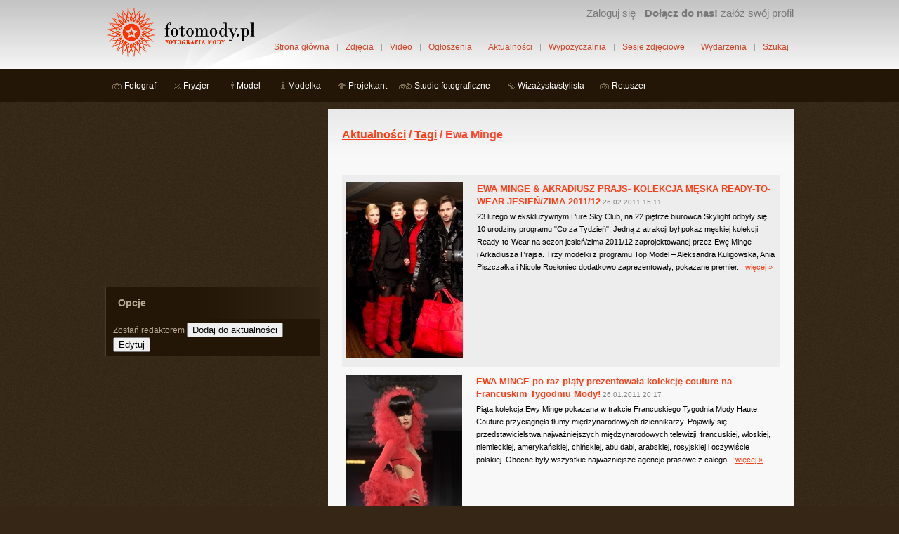

--- FILE ---
content_type: text/html; charset=utf-8
request_url: https://www.fotomody.pl/aktualnosci/spis?tag=Ewa+Minge
body_size: 4189
content:
<!DOCTYPE html>
<!--
  __       _                            _
 / _| ___ | |_ ___  _ __ ___   ___   __| |_   _
| |_ / _ \| __/ _ \| '_ ` _ \ / _ \ / _` | | | |
|  _| (_) | || (_) | | | | | | (_) | (_| | |_| |
|_|  \___/ \__\___/|_| |_| |_|\___/ \__,_|\__, |
                                          |___/
-->
<html lang="pl">
<head>

		<title>Aktualności ze świata fotografii mody, Ewa Minge | fotoMody.pl</title>
<meta http-equiv="Content-Type" content="text/html; charset=utf-8" />
<meta name="description" content="Aktualności ze świata mody oraz fotografii, tag: Ewa Minge. Serwis społecznościowy dla osób zajmujących się fotografią mody." />
<meta name="keywords" content="aktualności, moda, fashion, fotografia, fotografia mody, znani, gwiazdy, plotki, Ewa Minge" />
<meta name="robots" content="all" />
<link rel="stylesheet" type="text/css" media="screen" href="/css/main.css?525" />
<link rel="stylesheet" type="text/css" media="screen" href="/css/aktualnosci.css?13113" />
<script type="text/javascript" src="//ajax.googleapis.com/ajax/libs/jquery/1.4.4/jquery.min.js"></script>
<script type="text/javascript" src="/js/jq/main.js?518"></script>

<link rel="alternate" type="application/rss+xml" title="Aktualności ze świata fotografii mody"  href="https://www.fotomody.pl/aktualnosci/feed" />
<link rel="alternate" type="application/rss+xml" title="Ogłoszenia użytkowników"  href="https://www.fotomody.pl/ogloszenie/feed" />
<link rel="alternate" type="application/rss+xml" title="Wydarzenia w świecie fotografii mody"  href="https://www.fotomody.pl/wydarzenie/feed" />
<link rel="alternate" type="application/rss+xml" title="Blog www.fotomody.pl"  href="https://www.fotomody.pl/blog/feed" />
<link rel="icon" type="image/x-icon" href="https://www.fotomody.pl/favicon.ico" />
    <!-- Global site tag (gtag.js) - Google Analytics -->
    <script async src="https://www.googletagmanager.com/gtag/js?id=G-QDNDVH4BZ9"></script>
    <script>
        window.dataLayer = window.dataLayer || [];
        function gtag(){dataLayer.push(arguments);}
        gtag('js', new Date());

        gtag('config', 'G-QDNDVH4BZ9');
    </script>
</head>
<body>
<div id="fb-root"></div>
<script>(function(d, s, id) {
  var js, fjs = d.getElementsByTagName(s)[0];
  if (d.getElementById(id)) return;
  js = d.createElement(s); js.id = id;
  js.src = "//connect.facebook.net/pl_PL/sdk.js#xfbml=1&version=v2.4&appId=181466528563975";
  fjs.parentNode.insertBefore(js, fjs);
}(document, 'script', 'facebook-jssdk'));</script>
<div id="top"><div id="header_wrap">
	<div id="header">
		<div id="logo">
			<a href="https://www.fotomody.pl/"><img src="/img/fotomody_logo.gif" alt="logo www.fotomody.pl Fotografia mody" title="www.fotomody.pl Fotografia mody" width="215" height="73" /></a>
		</div>
		<div id="top_menu_user">
			<ul>
	
	<li class="up"><a href="/profil/zaloguj">Zaloguj się</a></li>
	<li class="up"><a title="Załóż konto i zaprezentuj swoje portfolio społeczności fotografii mody" href="/zaloz-konto"><strong>Dołącz do nas!</strong> załóż swój profil</a></li>
</ul>
		</div>
		<ul id="main_menu">
			<li><a href="https://www.fotomody.pl/">Strona główna</a></li>
			<li><a href="/zdjecia">Zdjęcia</a></li>
			<li><a href="/video">Video</a></li>
			<li><a href="/ogloszenia">Ogłoszenia</a></li>
			<li><a href="/aktualnosci/spis">Aktualności</a></li>
			<li><a href="/wypozyczalnia/spis">Wypożyczalnia</a></li>
			<li><a href="/sesje_zdjeciowe">Sesje zdjęciowe</a></li>
			<li><a href="/wydarzenia">Wydarzenia</a></li>
			<li class="last"><a href="/szukaj">Szukaj</a></li>
		</ul>
	</div>
	<div id="group_menu">
		<ul class="top_menu_grupa"> <li> <a title="fotograf" class="fotograf" href="/grupa/fotograf">Fotograf</a> </li>  <li> <a title="fryzjer" class="fryzjer" href="/grupa/fryzjer">Fryzjer</a> </li>  <li> <a title="model" class="model" href="/grupa/model">Model</a> </li>  <li> <a title="modelka" class="modelka" href="/grupa/modelka">Modelka</a> </li>  <li> <a title="projektant" class="projektant" href="/grupa/projektant">Projektant</a> </li>  <li> <a title="studio fotograficzne" class="studio" href="/grupa/studio-fotograficzne">Studio fotograficzne</a> </li>  <li> <a title="wizażysta/stylista" class="stylista" href="/grupa/wizazysta-stylista">Wizażysta/stylista</a> </li>  <li> <a title="retuszer" class="retuszer" href="/grupa/retuszer">Retuszer</a> </li> </ul>			</div>
</div></div>
<div id="main"><div id="content"><div id="index">
		<div class="col1">

		<script type="text/javascript"><!--
google_ad_client = "ca-pub-7362184261234459";
google_ad_slot = "8142070379";
google_ad_width = 300;
google_ad_height = 250;
//-->
</script>
<script type="text/javascript" src="//pagead2.googlesyndication.com/pagead/show_ads.js"></script>
		<div class="box">
			<h3>Opcje</h3>
			<div class="wrap">
				Zostań redaktorem
				<input value="Dodaj do aktualności" type="button" onclick="document.location.href='/aktualnosci/dodaj';" />				<input value="Edytuj" type="button" onclick="document.location.href='/aktualnosci/edytuj_wszystkie';" />			</div>
		</div>

        <script type="text/javascript"><!--
google_ad_client = "ca-pub-7362184261234459";
google_ad_slot = "8142070379";
google_ad_width = 300;
google_ad_height = 250;
//-->
</script>
<script type="text/javascript" src="//pagead2.googlesyndication.com/pagead/show_ads.js"></script>        
		<div class="box">
			<h3>Tagi</h3>
							<div class="wrap">
					<ul class="tag-cloud">
                  <li><span class="tag-size-1"><a rel="tag" href="/aktualnosci/spis?tag=Eva+Minge">Eva Minge</a></span></li>
                  <li><span class="tag-size-1"><a rel="tag" href="/aktualnosci/spis?tag=Nitka">Nitka</a></span></li>
                  <li><span class="tag-size"><a rel="tag" href="/aktualnosci/spis?tag=Pokaz">Pokaz</a></span></li>
                  <li><span class="tag-size-1"><a rel="tag" href="/aktualnosci/spis?tag=Suknie">Suknie</a></span></li>
                  <li><span class="tag-size-1"><a rel="tag" href="/aktualnosci/spis?tag=White+Alice">White Alice</a></span></li>
                  <li><span class="tag-size-1"><a rel="tag" href="/aktualnosci/spis?tag=Z%C5%82ota">Złota</a></span></li>
                  <li><span class="tag-size-2"><a rel="tag" href="/aktualnosci/spis?tag=aleksandra+bucholc">aleksandra bucholc</a></span></li>
                  <li><span class="tag-size-1"><a rel="tag" href="/aktualnosci/spis?tag=backstage">backstage</a></span></li>
                  <li><span class="tag-size-2"><a rel="tag" href="/aktualnosci/spis?tag=bielizna">bielizna</a></span></li>
                  <li><span class="tag-size-2"><a rel="tag" href="/aktualnosci/spis?tag=bucholc">bucholc</a></span></li>
                  <li><span class="tag-size-2"><a rel="tag" href="/aktualnosci/spis?tag=ci%C4%85%C5%BCa">ciąża</a></span></li>
                  <li><span class="tag-size-1"><a rel="tag" href="/aktualnosci/spis?tag=czajka">czajka</a></span></li>
                  <li><span class="tag-size-1"><a rel="tag" href="/aktualnosci/spis?tag=dorum+art">dorum art</a></span></li>
                  <li><span class="tag-size-1"><a rel="tag" href="/aktualnosci/spis?tag=ewa">ewa</a></span></li>
                  <li><span class="tag-size"><a rel="tag" href="/aktualnosci/spis?tag=ewa+i+piotr+krajewscy">ewa i piotr krajewscy</a></span></li>
                  <li><span class="tag-size-1"><a rel="tag" href="/aktualnosci/spis?tag=ewa+krajewska">ewa krajewska</a></span></li>
                  <li><span class="tag-size-1"><a rel="tag" href="/aktualnosci/spis?tag=ewa+krajewska+projektantka+mody">ewa krajewska projektantka mody</a></span></li>
                  <li><span class="tag-size-1"><a rel="tag" href="/aktualnosci/spis?tag=fashion">fashion</a></span></li>
                  <li><span class="tag-size-2"><a rel="tag" href="/aktualnosci/spis?tag=fotograf">fotograf</a></span></li>
                  <li><span class="tag-size-1"><a rel="tag" href="/aktualnosci/spis?tag=fotografia">fotografia</a></span></li>
                  <li><span class="tag-size-1"><a rel="tag" href="/aktualnosci/spis?tag=fotografia+artystyczna">fotografia artystyczna</a></span></li>
                  <li><span class="tag-size-2"><a rel="tag" href="/aktualnosci/spis?tag=fryzjerstwo">fryzjerstwo</a></span></li>
                  <li><span class="tag-size-2"><a rel="tag" href="/aktualnosci/spis?tag=fundacjia+spelnionych+marze%C5%84">fundacjia spelnionych marzeń</a></span></li>
                  <li><span class="tag-size-1"><a rel="tag" href="/aktualnosci/spis?tag=jesie%C5%84">jesień</a></span></li>
                  <li><span class="tag-size-1"><a rel="tag" href="/aktualnosci/spis?tag=kalendarz">kalendarz</a></span></li>
                  <li><span class="tag-size"><a rel="tag" href="/aktualnosci/spis?tag=kolekcja">kolekcja</a></span></li>
                  <li><span class="tag-size-2"><a rel="tag" href="/aktualnosci/spis?tag=kolekcje">kolekcje</a></span></li>
                  <li><span class="tag-size-1"><a rel="tag" href="/aktualnosci/spis?tag=konkurs">konkurs</a></span></li>
                  <li><span class="tag-size2"><a rel="tag" href="/aktualnosci/spis?tag=krajewscy">krajewscy</a></span></li>
                  <li><span class="tag-size-2"><a rel="tag" href="/aktualnosci/spis?tag=lato">lato</a></span></li>
                  <li><span class="tag-size-2"><a rel="tag" href="/aktualnosci/spis?tag=makijaze">makijaze</a></span></li>
                  <li><span class="tag-size1"><a rel="tag" href="/aktualnosci/spis?tag=moda">moda</a></span></li>
                  <li><span class="tag-size-1"><a rel="tag" href="/aktualnosci/spis?tag=piotr">piotr</a></span></li>
                  <li><span class="tag-size"><a rel="tag" href="/aktualnosci/spis?tag=piotr+krajewski">piotr krajewski</a></span></li>
                  <li><span class="tag-size"><a rel="tag" href="/aktualnosci/spis?tag=pokaz+mody">pokaz mody</a></span></li>
                  <li><span class="tag-size-1"><a rel="tag" href="/aktualnosci/spis?tag=polscyprojektanci">polscyprojektanci</a></span></li>
                  <li><span class="tag-size-1"><a rel="tag" href="/aktualnosci/spis?tag=projekt9m">projekt9m</a></span></li>
                  <li><span class="tag-size-1"><a rel="tag" href="/aktualnosci/spis?tag=projektanci">projektanci</a></span></li>
                  <li><span class="tag-size"><a rel="tag" href="/aktualnosci/spis?tag=projektanci+mody">projektanci mody</a></span></li>
                  <li><span class="tag-size"><a rel="tag" href="/aktualnosci/spis?tag=projektancimody">projektancimody</a></span></li>
                  <li><span class="tag-size-1"><a rel="tag" href="/aktualnosci/spis?tag=rotor+club">rotor club</a></span></li>
                  <li><span class="tag-size-1"><a rel="tag" href="/aktualnosci/spis?tag=warsztaty">warsztaty</a></span></li>
                  <li><span class="tag-size-1"><a rel="tag" href="/aktualnosci/spis?tag=wiosna">wiosna</a></span></li>
                  <li><span class="tag-size-1"><a rel="tag" href="/aktualnosci/spis?tag=wiosna-lato+2010">wiosna-lato 2010</a></span></li>
                  <li><span class="tag-size-1"><a rel="tag" href="/aktualnosci/spis?tag=wywiad">wywiad</a></span></li>
                  <li><span class="tag-size-1"><a rel="tag" href="/aktualnosci/spis?tag=zaw%C3%B3d+projektant">zawód projektant</a></span></li>
                  <li><span class="tag-size1"><a rel="tag" href="/aktualnosci/spis?tag=2009">2009</a></span></li>
                  <li><span class="tag-size-1"><a rel="tag" href="/aktualnosci/spis?tag=2010">2010</a></span></li>
                  <li><span class="tag-size-1"><a rel="tag" href="/aktualnosci/spis?tag=2011">2011</a></span></li>
                  <li><span class="tag-size-1"><a rel="tag" href="/aktualnosci/spis?tag=2012">2012</a></span></li></ul>				</div>
				<ul><li class="wiecej">&raquo; <a href="/aktualnosci/tagi">Więcej</a></li></ul>
					</div>

        <script type="text/javascript"><!--
google_ad_client = "ca-pub-7362184261234459";
google_ad_slot = "8142070379";
google_ad_width = 300;
google_ad_height = 250;
//-->
</script>
<script type="text/javascript" src="//pagead2.googlesyndication.com/pagead/show_ads.js"></script>
		
	</div>

	<div class="col2">
		<div class="wrap content_bg">
			<h2 class="nagl">
				<a href="/aktualnosci/spis">Aktualności</a> / <a href="/aktualnosci/tagi">Tagi</a> / Ewa Minge			</h2>

							<div class="stronicowanie"></div>
				<ul id="lista">
									<li class="parz">
						<div class="avatar">
													<a href="/aktualnosci/250/ewa-minge-akradiusz-prajs-kolekcja-meska-ready-to-wear-jesienzima-201112"><img title="EWA MINGE &amp; AKRADIUSZ PRAJS- KOLEKCJA MĘSKA READY-TO-WEAR JESIEŃ/ZIMA 2011/12" alt="obrazek EWA MINGE &amp; AKRADIUSZ PRAJS- KOLEKCJA MĘSKA READY-TO-WEAR JESIEŃ/ZIMA 2011/12" src="https://s3.eu-west-1.amazonaws.com/img.fotomody.pl/images/aktualnosci/med/2011/02/26/w9tbevtbt8.jpg" /></a>												</div>
						<div class="tresc">
							<p class="tytul"><a title="EWA MINGE &amp; AKRADIUSZ PRAJS- KOLEKCJA MĘSKA READY-TO-WEAR JESIEŃ/ZIMA 2011/12" href="/aktualnosci/250/ewa-minge-akradiusz-prajs-kolekcja-meska-ready-to-wear-jesienzima-201112">EWA MINGE &amp; AKRADIUSZ PRAJS- KOLEKCJA MĘSKA READY-TO-WEAR JESIEŃ/ZIMA 2011/12</a> <span class="data">26.02.2011 15:11</span></p>
							<p class="zajawka">23 lutego w ekskluzywnym Pure Sky Club, na 22 piętrze biurowca Skylight odbyły się 10 urodziny programu "Co za Tydzień". Jedną z atrakcji był pokaz męskiej kolekcji Ready-to-Wear na sezon jesień/zima 2011/12 zaprojektowanej przez Ewę Minge i Arkadiusza Prajsa. Trzy modelki z programu Top Model – Aleksandra Kuligowska, Ania Piszczałka i Nicole Rosłoniec dodatkowo zaprezentowały, pokazane premier... <a href="/aktualnosci/250/ewa-minge-akradiusz-prajs-kolekcja-meska-ready-to-wear-jesienzima-201112">więcej &raquo;</a></p>
						</div>
					</li>
									<li >
						<div class="avatar">
													<a href="/aktualnosci/244/ewa-minge-po-raz-piaty-prezentowala-kolekcje-couture-na-francuskim-tygodniu-mody"><img title="EWA MINGE po raz piąty prezentowała kolekcję couture na Francuskim Tygodniu Mody!" alt="obrazek EWA MINGE po raz piąty prezentowała kolekcję couture na Francuskim Tygodniu Mody!" src="https://s3.eu-west-1.amazonaws.com/img.fotomody.pl/images/aktualnosci/med/2011/01/26/zx1cwltlwo.jpg" /></a>												</div>
						<div class="tresc">
							<p class="tytul"><a title="EWA MINGE po raz piąty prezentowała kolekcję couture na Francuskim Tygodniu Mody!" href="/aktualnosci/244/ewa-minge-po-raz-piaty-prezentowala-kolekcje-couture-na-francuskim-tygodniu-mody">EWA MINGE po raz piąty prezentowała kolekcję couture na Francuskim Tygodniu Mody!</a> <span class="data">26.01.2011 20:17</span></p>
							<p class="zajawka">Piąta kolekcja Ewy Minge pokazana w trakcie Francuskiego Tygodnia Mody Haute Couture przyciągnęła tłumy międzynarodowych dziennikarzy.
      
Pojawiły się przedstawicielstwa najważniejszych międzynarodowych telewizji: francuskiej, włoskiej, niemieckiej, amerykańskiej, chińskiej, abu dabi, arabskiej, rosyjskiej i oczywiście polskiej. Obecne były wszystkie najważniejsze agencje prasowe z całego... <a href="/aktualnosci/244/ewa-minge-po-raz-piaty-prezentowala-kolekcje-couture-na-francuskim-tygodniu-mody">więcej &raquo;</a></p>
						</div>
					</li>
									<li class="parz">
						<div class="avatar">
													<a href="/aktualnosci/228/ewa-minge-i-jej-kompleksowy-projekt-wnetrzarski-dla-villa-natura"><img title="Ewa Minge i jej kompleksowy projekt wnętrzarski dla Villa Natura" alt="obrazek Ewa Minge i jej kompleksowy projekt wnętrzarski dla Villa Natura" src="https://s3.eu-west-1.amazonaws.com/img.fotomody.pl/images/aktualnosci/med/p000453gtsea1q62.jpg" /></a>												</div>
						<div class="tresc">
							<p class="tytul"><a title="Ewa Minge i jej kompleksowy projekt wnętrzarski dla Villa Natura" href="/aktualnosci/228/ewa-minge-i-jej-kompleksowy-projekt-wnetrzarski-dla-villa-natura">Ewa Minge i jej kompleksowy projekt wnętrzarski dla Villa Natura</a> <span class="data">10.11.2010 19:03</span></p>
							<p class="zajawka">20 października na Warszawskim Wilanowie, można było zobaczyć efekty wnętrzarskiej kreatywności Ewy Minge. Już sama bryła domu zaprojektowana przez – Jerzego Dziubę zachwyca oryginalnym kształtem, nowoczesnością a przede wszystkim funkcjonalnością.
Developer, Dariusz Gardener - prezes Villa Natura, oddał w ręce Ewy Minge jeden z budynków na swoim osiedlu. A co powstało? – luksusowa willa z ult... <a href="/aktualnosci/228/ewa-minge-i-jej-kompleksowy-projekt-wnetrzarski-dla-villa-natura">więcej &raquo;</a></p>
						</div>
					</li>
								</ul>
				<div class="stronicowanie"></div>
			
			<div>
				<p>
				<a href="/aktualnosci/feed"><img src="/img/feed-icon-28x28.png" alt="aktualności feed atom" title="aktualności feed atom" /></a>				Subskrybuj kanał, bądź na bieżąco
				</p>
			</div>

		</div>
	</div>
	<div class="clear"></div>
</div></div>
<div id="footer">
<ul class="nav">
<li><a href="/blog/spis">Blog</a></li>
<li><a href="/p/o-nas">O nas</a></li>
<li><a href="/f/kontakt">Kontakt</a></li>
<li><a href="/p/regulamin">Regulamin</a></li>
<li><a href="/p/polityka-prywatnosci">Polityka prywatności</a></li>
<li><a href="/f/problem">Zgłoś problem</a></li>
<li><a href="/p/pomoc">Pomoc</a></li>
<li><a href="/f/feedback">Propozycje/uwagi</a></li>
<li><a href="/p/polecane-strony">Polecane strony</a></li>
<li class="last"><a href="/promo/1">Poleć nas</a></li>
</ul>
</div>
<a href="https://www.facebook.com/fotomody" id="footer_facebook" title="Dołącz do nas na facebooku">Dołącz do nas na facebooku</a>
<p class="copyright">Copyright &copy; 2026 r. www.fotomody.pl. Korzystanie z serwisu oznacza akceptację <a href="/p/regulamin">regulaminu</a>.</p>
</div>
</body>
</html>


--- FILE ---
content_type: text/html; charset=utf-8
request_url: https://www.google.com/recaptcha/api2/aframe
body_size: 267
content:
<!DOCTYPE HTML><html><head><meta http-equiv="content-type" content="text/html; charset=UTF-8"></head><body><script nonce="-o0yUfxw6X2OVzKfXtg1Mg">/** Anti-fraud and anti-abuse applications only. See google.com/recaptcha */ try{var clients={'sodar':'https://pagead2.googlesyndication.com/pagead/sodar?'};window.addEventListener("message",function(a){try{if(a.source===window.parent){var b=JSON.parse(a.data);var c=clients[b['id']];if(c){var d=document.createElement('img');d.src=c+b['params']+'&rc='+(localStorage.getItem("rc::a")?sessionStorage.getItem("rc::b"):"");window.document.body.appendChild(d);sessionStorage.setItem("rc::e",parseInt(sessionStorage.getItem("rc::e")||0)+1);localStorage.setItem("rc::h",'1769856916655');}}}catch(b){}});window.parent.postMessage("_grecaptcha_ready", "*");}catch(b){}</script></body></html>

--- FILE ---
content_type: text/css
request_url: https://www.fotomody.pl/css/main.css?525
body_size: 4695
content:
div#nyroModalFull{font-size:12px;color:#777;}
div#nyroModalLoading{border: 4px solid #777;width:150px;height:150px;text-indent:-9999em;background: #F8F8F8 url(../img/ajax_loader_szar.gif) no-repeat;background-position:center;}
div#nyroModalLoading.error{border: 4px solid #f66;line-height:20px;padding:20px;width:300px;height:100px;text-indent:0;background:#F8F8F8;}
div#nyroModalWrapper{background:#fff;border: 4px solid #777;}
a#closeBut{position:absolute;display:block;top:-13px;right:-13px;width:12px;height:12px;text-indent:-9999em;background: url(../img/close.gif) no-repeat;outline:0;}
h1#nyroModalTitle{margin:0;padding:0;position:absolute;top:-22px;left:5px;font-size:12px;color:#ddd;}
a.nyroModalPrev, a.nyroModalNext{z-index:105;outline:none;position:absolute;top:0;height:100%;width:40%;cursor:pointer;text-indent:-9999em;background-image: url([data-uri]); /* Trick IE6 */}
div.wrapperSwf a.nyroModalPrev, div.wrapperSwf a.nyroModalNext, div.wrapper a.nyroModalPrev, div.wrapper a.nyroModalNext{height:60%;width:20%;}
a.nyroModalPrev{left:0;}
a.nyroModalPrev:hover{background:url(../img/prevlabel_short.gif) left 40% no-repeat;}
a.nyroModalNext{right:0;}
a.nyroModalNext:hover{background:url(../img/nextlabel_short.gif) right 40% no-repeat;}
body, html{
margin:0;
padding:0;
font-family: Tahoma, Verdana, sans-serif;
font-size:12px;
background-color:#352615;
text-align:center;
background: #352615 url('../images/noise.png');
}
h1{
font-size:18px;
margin:0;
padding:0;
}
h2{
font-size:16px;
margin:0;
padding-top:3px;
padding-bottom:3px;
}
h3{
font-size:14px;
margin-top:5px;
margin-bottom:5px;
}
h1.nagl, h2.nagl, h3.nagl{
color:#FE462E;
margin-top: 5px;
margin-bottom:30px;
font-size:16px;
}
h3.tytul{
font-size:12px;
margin:0;
padding:0;
margin-bottom:2px;
}
a{color:#FF3E17;}
a img,a:link img,a:visited img {border:0;}
button::-moz-focus-inner,
input[type="reset"]::-moz-focus-inner,
input[type="button"]::-moz-focus-inner,
input[type="submit"]::-moz-focus-inner,
input[type="file"] > input[type="button"]::-moz-focus-inner {
border:none;
}
a, input, img{outline:none;}
a:hover{color:#948470;}
.brak{
padding:10px;
margin:0;
}
div.content_bg{
padding:20px;
background-color:#f8f8f8;
background-image:url(../img/bg_content.jpg);
background-repeat:repeat-x;
}
.col2 div.content_bg img{max-width: 623px; height: auto; }
#main{
width:980px;
margin: 0 auto 0 auto;
text-align:left;
}
#top{
padding:0;
margin:0;
margin-bottom:10px;
background-image:url(../img/background.jpg);
background-repeat:repeat-x;
background-color:#DCDCDC;
color:#727272;
height:145px;
text-align:left;
}
#header_wrap{
padding: 0;
margin: 0;
position: relative;
width: 980px;
margin: 0 auto 0 auto;
}
#header{
height: 98px;
background-image: url(../img/top.jpg);
background-position: 90px;
background-repeat: no-repeat;
}
#logo{padding: 10px 0;}
#top_menu_user{
position: absolute;
top: 10px;
right: 0;
color: #727272;
font-size: 0.9em;
white-space: nowrap;
}
#top_menu_user a{
color: #797979;
text-decoration: none;

}
#top_menu_user a:hover{text-decoration: underline;}
#top_menu_user input{
border: solid 1px #A5A5A5;
background-color: #D2D2D2;
width: 110px;
}
#top_menu_user .submit{
border: solid 1px #232323;
background-color: #31312F;
background-image: url(../img/background_submit1.jpg);
background-repeat: repeat-x;
color: #B6B6B6;
width: 54px;
height: 17px;
font-size: 10px;
}
#top_menu_user ul{
margin: 0;
padding: 0;
}
#top_menu_user ul li{
list-style-type: none;
padding-left: 10px;
display: inline;
}
#top_menu_user a.nowe_wiadomosci{font-weight: bold;}
#top_menu_user .up{font-size: 1.4em;}
#main_menu{
position: absolute;
top: 56px;
right: 0;
margin: 0;
padding: 0;
}
#main_menu li{
list-style-type: none;
padding-right: 5px;
padding-left: 4px;
float: left;
background: url(../img/menu_sep.gif) right 50% no-repeat;
}
#main_menu li.last{
background: none;
padding-right: 0;
}
#main_menu li a{
display: block;
float: left;
color: #CF4225;
text-decoration: none;
font-size: 12px;
padding: 4px 7px 5px 7px;
}
#main_menu li a:hover{
background: #CF4225 url(../img/menu_bg.gif) 0 0 repeat-x;
color: #fff;
}
#main_menu li a.aktywny{
background: #CF4225 url(../img/menu_bg.gif) 0 0 repeat-x;
color: #fff;
}
#group_menu .komiks{
width: 206px;
height: 28px;
float: right;
margin-top: 9px;
}
#group_menu ul{
margin: 0;
padding: 0;
float: left;
margin-top: 17px;
}
#group_menu ul li{
list-style-type: none;
display: inline;
padding: 5px;
padding-left: 0;
}
#group_menu ul a{
background: url(../images/grupa/icons.gif) 5px 1px no-repeat;
font-size: 12px;
color: #ffffff;
text-decoration: none;
padding: 4px;
padding-left: 27px;
}
#group_menu ul .fotograf{background-position: 5px 1px;}
#group_menu ul .fotograf.selected{background-position: 5px -19px;}
#group_menu ul .fryzjer{background-position: 5px -39px;}
#group_menu ul .fryzjer.selected{background-position: 5px -59px;}
#group_menu ul .model{background-position: 5px -79px;}
#group_menu ul .model.selected{background-position: 5px -99px;}
#group_menu ul .modelka{background-position: 5px -119px;}
#group_menu ul .modelka.selected{background-position: 5px -139px;}
#group_menu ul .projektant{background-position: 5px -159px;}
#group_menu ul .projektant.selected{background-position: 5px -179px;}
#group_menu ul .studio{background-position: 5px -199px;}
#group_menu ul .studio.selected{background-position: 5px -219px;}
#group_menu ul .stylista{background-position: 5px -239px;}
#group_menu ul .stylista.selected{background-position: 5px -259px;}
#group_menu ul a.act{background-color: #443822;}
#group_menu ul a:hover{text-decoration: underline;}
.tresc{line-height: 18px;}
#footer{
height: 39px;
line-height: 39px;
background-color: #2D1F0F;
border-top: solid 1px #4C3E2E;
color: #8D7D69;
margin-top: 10px;
text-align: center;
}
#footer .nav{
padding: 0;
margin: 0 auto 0 auto;
}
#footer .nav li{
list-style-type: none;
padding-right: 10px;
padding-left: 10px;
display: inline;
border-right: solid 1px #8D7D69;
}
#footer .nav li a{
color: #8D7D69;
text-decoration: none;
font-size: 11px;
}
#footer .nav li a:hover{text-decoration: underline;}
#footer .nav li.last{border: 0;}
.copyright{
text-align: center;
color: #776753;
font-size: 11px;
}
.partners{
text-align: center;
color: #776753;
font-size: 11px;
}
.partners a,
.copyright a{
	color:#948470;
	text-decoration: underline;
}
.partners a:hover,
.copyright a:hover{
	color: #FF3E17;
}
.partners img{vertical-align: middle;}
.form_error{
padding: 3px;
color: red;
}
.msg_success{
width: 80%;
padding: 5px;
margin: 15px auto 15px auto;
font-size: 13px;
background: url(../images/accept_green.png) 5px 6px no-repeat;
padding-left: 30px;
border: solid 1px #C6D880;
background-color: #E6EFC2;
color: #264409;
}
.msg_error{
width: 80%;
padding: 5px;
margin: 15px auto 15px auto;
font-size: 13px;
background: url(../images/stop_round.png) 5px 6px no-repeat;
padding-left: 30px;
border: solid 1px #FBC2C4;
background-color: #FBE3E4;
color: #8A1F11;
}
.msg_notice{
width: 80%;
padding: 5px;
margin: 15px auto 15px auto;
font-size: 13px;
background: url(../images/info.png) 5px 6px no-repeat;
padding-left: 30px;
border: solid 1px #FFD324;
background-color: #FFF6BF;
color: #514721;
}
.msg_notice.ver2{
width: auto;
border-color: #5F5241;
background-color: #584B3B;
color: #B6A794;
padding: 5px 25px 5px 40px;
margin: 0 auto 10px auto;
}
.msg_notice.ver2 a{color: #CDC5BA;}
.msg_notice.ver2 a:hover{color: #F5E8D8;}
.msg_notice ul,
.msg_notice ol{
padding: 0;
margin: 5px;
}
.clear{
clear: both;
margin: 0;
padding: 0;
}
.clear_right{
clear: right;
margin: 0;
padding: 0;
}
.clear_left{
clear: left;
margin: 0;
padding: 0;
}
ul.form_error{margin: 10px;}
.pagination{
margin-top: 10px;
margin-bottom: 10px;
font-size: 12px;
color: #303030;
font-weight: bold;
}
.pagination a{
font-size: 12px;
font-weight: normal;
padding: 5px;
}
.pagination a:hover{background-color: #eee;}
div.ajax_loader{
background: url(../img/ajax_loader.gif) no-repeat;
width: 32px;
height: 32px;
margin-left: auto;
margin-right: auto;
margin-bottom: 10px;
margin-top: 10px;
}
div.ajax_loader_szar{
background: url(../img/ajax_loader_szar.gif) no-repeat;
width: 32px;
height: 32px;
margin-left: auto;
margin-right: auto;
margin-bottom: 10px;
margin-top: 10px;
}
#profil_top{
background-color: #F7F7F7;
background-image: url(../img/bg_profil.jpg);
height: 65px;
margin-bottom: 10px;
position: relative;
}
#profil_top .avatar{
border: solid 1px #DEDEDD;
float: left;
margin: 7px;
text-align: center;
padding: 2px;
display: block;
line-height: 10px;
width: 47px;
}
#profil_top .avatar:hover{border: solid 1px #948470;}
#profil_top .grupy{font-size: 11px;}
#profil_top .profil{
float: left;
line-height: 15px;
margin-top: 7px;
}
#profil_top .profil .nazwa{
width: 310px;
margin: 0;
padding: 1px;
font-size: 14px;
}
#profil_top .profil .grupy{
padding: 1px;
margin: 0;
color: #6E6E6D;
}
#profil_top .profil .status{
padding: 1px;
margin: 0;
color: #6E6E6D;
}
#profil_top .profil .nazwa a{text-decoration: none;}
#profil_top .profil .nazwa a:hover{text-decoration: underline;}
#profil_top .nav{
margin-left: 380px;
top: 20px;
position: absolute;
right: 10px;
text-align: right;
}
#profil_top .nav a{
height: 23px;
display: block;
float: left;
margin: 0 3px;
color: #6E6E6D;
font-size: 11px;
padding-left: 29px;
background: url('../img/profil_icons.gif') no-repeat;
line-height: 23px;
}
#profil_top .nav a:hover{color: #F34522;}
#profil_top #wyslij_wiadomosc{}
#profil_top #zapros_na_sesje{background-position: 0 -23px;}
#profil_top #zapros_do_kontaktow{background-position: 0 -46px;}
#profil_top #zapros_do_kontaktow.act{background-position: 0 -69px;}
#profil_top #dodaj_do_ulubionych{background-position: 0 -92px;}
#profil_top #dodaj_do_ulubionych.act{background-position: 0 -115px;}

div.box{
border: 1px solid #4C3E2E;
width: 304px;
margin-bottom: 10px;
background-color: #231607;
color: #BAAA96;
}
div.box .wrap{
padding: 10px;
padding-top: 5px;
padding-bottom: 5px;
}
div.box h3{
height:45px;
line-height:45px;
margin:0;
padding-left:17px;
background: #231607 url('../img/background_profile.jpg') no-repeat top right;
font-family: "Trebuchet ms", Tahoma, Verdana, sans-serif;
font-size: 14px;
}
div.box h3 a{color:#BAAA96;}
div.box ul{
margin: 0;
padding: 0;
list-style: none;
}
div.box ul li{
height:57px;
padding-left:10px;
background-image:url(../img/w9.jpg);
background-repeat: repeat-x;
overflow: hidden;
}
div.box ul li.wiecej{
padding: 5px;
padding-right: 10px;
height: auto;
text-align: right;
background-color: #231607;
background-image: url(../img/background_profile.jpg);
}
div.box ul li.wiecej a{color: #c5b8a8;}
div.box ul li .avatar{
float:left;
height:45px;
margin-right:5px;
margin-top:5px;
width:45px;
}
div.box ul li p{
padding: 1px;
margin: 0;
}
div.box ul li .nazwa{padding-top: 5px;}
div.box ul li .nazwa a{text-decoration:none;}
div.box ul li .nazwa a:hover{text-decoration: underline;}
div.box ul li .grupy{
color: #948470;
font-size: 11px;
}
div.box ul li .profil{color: #948470;}
div.box ul li .profil a{
color: #948470;
text-decoration: none;
font-size: 11px;
}
div.box ul li .profil a:hover{text-decoration: underline;}
div.box ul li .data{
color: #695945;
font-size: 10px;
}
div.box2{
border: 1px solid #464646;
background-color: #f8f8f8;
color: #1E1E1E;
}
div.box2 h3{
color: #f8f8f8;
background-color: #272727;
background-image: url(../img/background_sesje.jpg);
}
div.box2 ul li{
background-image: url(../img/w8.jpg);
}
div.box2 ul li.wiecej{
background-color: #272727;
background-image: url(../img/background_sesje.jpg);
color: #BAAA96;
}
.min_zdjecia a{
display: block;
float: left;
width: 92px;
height: 72px;
margin: 3px;
text-align: center;
overflow: hidden;
}
.but_pom{
background-color:#CF4225;
background-image:url(../img/bg_submit2.jpg);
background-repeat:repeat-x;
border: solid 1px #CF4225;
color:#FFFFFF;
font-size:11px;
height:24px;
line-height: 12px;
padding-left: 5px;
padding-right: 5px;
cursor: pointer;
}
.but_pom:focus,
.but_pom:hover{
-moz-box-shadow: 0 0 3px rgba(165, 53, 32, 0.8);
-webkit-box-shadow: 0 0 3px rgba(165, 53, 32, 0.8);
box-shadow: 0 0 3px rgba(165, 53, 32, 0.8);
}
.but_sza{
background-color: #E0E0E0;
background-repeat: repeat-x;
border: solid 1px #C5C5C5;
color: #727272;
font-size: 11px;
height: 24px;
padding-left: 5px;
padding-right: 5px;
cursor: pointer;
}
.but_sza:focus,
.but_sza:hover{
-moz-box-shadow: 0 0 3px rgba(180, 180, 180, 0.8);
-webkit-box-shadow: 0 0 3px rgba(180, 180, 180, 0.8);
box-shadow: 0 0 3px rgba(180, 180, 180, 0.8);
}

div.stronicowanie{
text-align: center;
margin: 10px;
min-height:5px;
line-height: 23px;
}
div.stronicowanie a{padding: 4px; display: inline-block;}
div.stronicowanie .act{
	display: inline-block;
padding: 4px;
color: #FF3E17;
font-size: 1.4em;
font-weight: bold;
}
div.stronicowanie .nav_help{
	background: url(../images/stronicowanie.png) no-repeat center 0;
	width: 17px;
	height: 25px;
	padding: 0 5px;
	text-indent: -1000em;
}
div.stronicowanie .nav_help.left:hover{
	background-position: center -50px;
}
div.stronicowanie .nav_help.right:hover{
	background-position: center -75px;
}
div.stronicowanie .nav_help.left{
}
div.stronicowanie .nav_help.right{
	background-position: center -25px;
}
div.stronicowanie:after{
    content: ".";
    display: block;
    height: 0;
    overflow: hidden;
    visibility: hidden;
}

.podkreslony{text-decoration: underline;}
.cytat{
display: block;
margin: 5px;
margin-left: 20px;
color: #BAAA96;
border-left: solid 2px #DFD3C3;
padding-left: 6px;
}
.kod{
display: block;
margin: 5px;
margin-left: 20px;
color: #6F5737;
border: solid 1px #eeeeee;
padding: 5px;
}
.error_list{text-align:left;margin:5px;padding:0;list-style:none;}
.error_list li{color:red;font-weight:bold;}
#info_poczta{display:none;width:80%;text-align:center;padding:10px 0;}
fieldset{border:none;padding:0;margin:0;}
#feedback{text-align:left;}
#feedback th, #feedback td{padding:5px;}

div.comment_box{
background-color: #231607;
border: solid 1px #4C3E2E;
width: 661px;
}
div.comment_box h3{
background: #231606 url('../img/background_profile.jpg') no-repeat right;
margin: 0;
padding: 0;
height: 45px;
line-height: 45px;
color: #BAAA96;
padding-left: 16px;
}
#comment_form{padding: 5px 16px;color: #BAAA96;}
#comment_form textarea{
background-color: #312415;
border: solid 1px #4C3E2E;
color: #BAAA96;
width: 100%;
}
#comment_form .msg_info{font-size: 11px;color: #6F5F4C;}
#comment_list ul{
margin: 0;
padding: 0;
list-style: none;
}
#comment_list li{
background-image: url(../img/bg_li2.jpg);
background-repeat: repeat-x;
padding: 15px;
}
#comment_list li p{margin: 0;padding: 1px;}
#comment_list .avatar{
float: left;
width: 45px;
height: 45px;
}
#comment_list .dane{margin-left: 60px;position: relative;}
#comment_list .dane .usun_koment{
position: absolute;
right: 2px;
top: 2px;
}
#comment_list .nazwa a{text-decoration: none;color: #FF3E17;}
#comment_list .nazwa a:hover{text-decoration: underline;}
#comment_list .data{color: #948470;font-size: 10px;}
#comment_list .data a{text-decoration: none;color: #948470;}
#comment_list .data a:hover{text-decoration: underline;}
#comment_list .tresc{color: #BAAA96;margin-top: 10px;}
.comment_box .msg_info{margin: 16px;color: #BAAA96;}
#comment_list .tresc a{color: #BAAA96;}
#comment_list .tresc a:hover{color: #FF3E17;}
#comment_form .submit{
background-color: #CF4225;
background-image: url(../img/bg_submit2.jpg);
background-repeat: repeat-x;
border: solid 1px #CF4225;
height: 24px;
color: #ffffff;
font-size: 11px;
padding-left: 15px;
padding-right: 15px;
cursor: pointer;
margin-top: 5px;
float: right;
}
#comment_form .submit:hover{
-moz-box-shadow: 0 0 3px rgba(165, 53, 32, 0.8);
-webkit-box-shadow: 0 0 3px rgba(165, 53, 32, 0.8);
box-shadow: 0 0 3px rgba(165, 53, 32, 0.8);
}
div.comment_box div.pager{margin-top: 10px;padding: 10px;}
div.comment_box div.pager span{
text-decoration: none;
font-size: 11px;
padding: 5px;
background-color: #4C3E2E;
}
div.comment_box div.pager a{
padding: 5px;
color: #FF3E17;
text-decoration: none;
font-size: 11px;
}
#comment_form #kom_loader{
display: none;
float: right;
margin-top: 5px;
}
#comment_list .reply-author{color: #9F8563;}
#comment_list .odpowiedz_koment{
	float: right;
	font-size: 1.1em;
}

img.captcha{
vertical-align: middle;
}
.bbcode_button button{
background-color: #eee;
border: 0;
color: #444;
padding: 1px 4px;
border: 1px solid #a9a9a9;
-moz-border-radius: 3px;
-webkit-border-radius: 3px;
border-radius: 3px;
}
.bbcode_button button.strong{font-weight: bold;}
.bbcode_button button.italic{font-style: italic;}
.bbcode_button button.underline{text-decoration: underline;}
.bbcode_button button:hover{
background-color: #e0e0e0;
cursor: pointer;
}
#loader{display: none;}

#box_options{
	background-color:#231607;
	border:1px solid #4C3E2E;
	color:#BAAA96;
	font-size:11px;
	margin-bottom:10px;
}
#box_options .wrap{
	padding: 10px;
}
#box_options .wrap.info{
	border-top: 1px solid #2D2010;
	background-color: #281A0B;
	padding: 3px 10px;
}
#box_options .wrap.info p{
	margin: 0;
	padding: 3px 0;
}
#box_options a:hover{color:#FF3E17;}
#box_options a{
	color:#948470;
	text-decoration: none;
}
#box_options .description{
	font-size: 1.1em;
	line-height: 1.4em;
}

#video .col1{
	width: 306px;
	float: left;
}
#video .col2{
	float: right;
	width: 663px;
}
#video.pokaz .col2 .wrap{
	margin-bottom: 10px;
}
#video.index .list{
	list-style: none;
	margin: 0;
	padding: 0;
	clear: both;
	overflow: hidden;
}
#video.index .list li{
	clear: both;
	margin-bottom: 10px;
	overflow: hidden;
}
#video.index .list dl{
	margin: 0;
	padding: 0;
}
#video.index .list dd,
#video.index .list dt{
	margin: 0;
	padding: 0;
	float: right;
	width: 270px;
}
#video.index .list dt{
	font-size: 1.2em;
	margin-bottom: 10px;
}
#video.index .list dd.photo{
	float: left;
	width: 320px;
	overflow: hidden;
}
h2 .fb_share{
	float: right;
}
#siepomaga{
	text-align: center;
	margin-bottom: 10px;
}
.tag-size-2{font-size: 9px;}
.tag-size-1{font-size: 11px;}
.tag-size{font-size: 13px;}
.tag-size1{font-size: 15px;}
.tag-size2{font-size: 19px;}
#edytuj .zapisz .but_sza {
    float: left;
}
#footer_facebook{
	background: url("../images/facebook.gif") no-repeat scroll 0 0 transparent;
    height: 20px;
    overflow: hidden;
    text-indent: -999999em;
    width: 74px;
    float: right;
    margin-top: 11px;
}
#footer_facebook:hover { background-position: 0 bottom; }

.fb_button .fb_button_text, .fb_button_rtl .fb_button_text {
    background: url("http://static.ak.fbcdn.net/rsrc.php/v2/yL/r/FGFbc80dUKj.png") repeat scroll 0 0 #5F78AB;
    border-bottom: 1px solid #1A356E;
    border-top: 1px solid #879AC0;
    color: #FFFFFF;
    display: block;
    font-family: "lucida grande",tahoma,verdana,arial,sans-serif;
    font-weight: bold;
    margin: 1px 1px 0 21px;
    padding: 2px 6px 3px;
    text-shadow: none;
}

.fb_button, .fb_button_rtl {
    background: url("http://static.ak.fbcdn.net/rsrc.php/v2/yL/r/FGFbc80dUKj.png") no-repeat scroll 0 0 #29447E;
    cursor: pointer;
    display: inline-block;
    outline: medium none;
    padding: 0 0 0 1px;
    text-decoration: none;
}
a.fb_button, a.fb_button_rtl, .fb_button, .fb_button_rtl {
    text-decoration: none;
}
.fb_button_medium, .fb_button_medium_rtl {
    background-position: left -188px;
    font-size: 11px;
    line-height: 14px;
}
a.fb_button, a.fb_button_rtl, .fb_button, .fb_button_rtl {
    text-decoration: none;
}
a.fb_button_medium:active {
    background-position: left -210px;
}
a.fb_button:active .fb_button_text, a.fb_button_rtl:active .fb_button_text, .fb_button:active .fb_button_text, .fb_button_rtl:active .fb_button_text {
    background: none repeat scroll 0 0 #4F6AA3;
    border-bottom: 1px solid #29447E;
    border-top: 1px solid #45619D;
    text-shadow: none;
}


#studio .col1{
	float: left;
	width: 306px;
}
#studio .col2{
	float: right;
	width: 663px;
}
#studio .col2 a.pokaz_mape{
	color: #797979;
}
#studio .col2 #mapa_wrap{
	width: 580px;
	height: 300px;
	display: none;
	margin-top: 10px;
	margin-bottom: 10px;
	border: solid 1px #E8E8E8;
}
#studio .col1 .zdjecia{
	padding: 5px;
	text-align: center;
}
#studio .dodaj_zdj{
	text-align: center;
	padding: 5px;
}
#studio .col2 .wrap{
	margin-bottom: 10px;
}
#studio .adres dd{
	padding: 3px 0;
}

h2 .social-plugin{
	float: right;
}
.social-plugin{
	height: 45px;
	overflow: hidden;
}
.social-plugin:after {
    clear: both;
    content: ".";
    display: block;
    height: 0;
    overflow: hidden;
    visibility: hidden;
}

.gallery-style-1{ margin: 15px 0; text-align: center; overflow: hidden; }
.gallery-style-1:after{ clear: both; }
.gallery-style-1 a{ height: 67px; width: 100px; text-align: center; margin: 9px; display: block; float: left; position: relative; overflow: hidden; -moz-box-shadow: 0 0 3px #A0A0A0; -webkit-box-shadow: 0 0 3px #A0A0A0; box-shadow: 0 0 3px #A0A0A0; }
.gallery-style-1 a:hover{ -moz-box-shadow: 0 0 3px #333; -webkit-box-shadow: 0 0 3px #333; box-shadow: 0 0 3px #333; }
.gallery-style-1 a img{ width: 100px;  }

blockquote{
	display: block;
    margin: 35px 15px 15px 80px;
    position: relative;
}
blockquote p{
	font-family: Georgia, "Times New Roman", Times, serif;
    font-style: italic;
    font-size: 1.3em;
}
blockquote cite{ display: block; margin-right: 20px; margin-top: -1px; text-align: right; font-size: 0.9em; }
blockquote:before {
	content: "\201C";
	color: #E5E5E5;
    display: block;
    float: left;
    font-family: Georgia, "Times New Roman", Times, serif;
    font-size: 12em;
    line-height: 15px;
    margin: 40px 0 0 -180px;
    padding-right: 10px;
    position: relative;
    text-align: right;
    width: 170px;
    height: 15px;
}

.gallery-style-2{ text-align: center; margin: 30px 0; overflow: hidden; }
.gallery-style-2:after{ clear: both; }

.gallery-style-3 figure{
    padding: 0;
    margin: 0;
    margin-bottom: 30px;
}


--- FILE ---
content_type: text/css
request_url: https://www.fotomody.pl/css/aktualnosci.css?13113
body_size: 341
content:
/*aktualnosci/dodaj*/
#edytuj #taglist{
	padding: 5px;
}
/* aktualnosci/pokaz */
#pokaz .col1{
	width: 306px;
	float: left;
}
#pokaz .col2{
	width: 663px;
	float: right;
}
#pokaz .col2 .obrazek{
	float: right;
	margin-left: 10px;
	text-align: right;
}
#pokaz .col2 .wrap{
	margin-bottom: 10px;
}
#pokaz .rating_box{
	margin-top: 10px;
}
#pokaz .col1 .nazwa a{
	color:#7F7567;
}
#pokaz .tresc{
    font-size: 13px;
	line-height: 18px;
	margin-top: 15px;
	margin-bottom: 15px;
}
#pokaz .tresc .wywiad-pyt{
    font-weight: bold;
    margin-bottom: 5px;
    clear: both;
}
#pokaz .tresc .wywiad-odp{
    font-size: 15px;
    margin-top: 5px;
}
#pokaz .tags-list{
	margin: 0; padding: 0;
	display: inline;
}
#pokaz .tags-list li{
	height: auto;
	background: none;
	padding-right: 3px;
	display: inline;
}
#pokaz .tags-list li a{
	text-decoration: none;
	color: #948470;
}
#pokaz .tags-list li a:hover{
	text-decoration: underline;
}
#pokaz .tag-cloud li{
	height: auto;
	background: none;
	padding-right: 3px;
	display: inline;
}
#pokaz .tag-cloud li a{
	text-decoration: none;
	color: #948470;
}
#pokaz .tag-cloud li a:hover{
	text-decoration: underline;
}

#pokaz .informacje{
	margin-top: 10px;
	font-size: 10px;
	border-top: solid 1px #eaeaea;
}
#pokaz .informacje label{
	color: #848484;
}
#pokaz .informacje p{
	padding: 0;
	margin: 2px 0;
}

/* aktualnosci */
#index .col1{
	width: 306px;
	float: left;
}
#index .col2{
	margin-left: 317px;
}
#index #lista{
	margin: 0;
	padding: 0;
	list-style: none;
}
#index #lista p{
	margin: 0;
	padding: 1px;
}
#index #lista li{
	border-bottom: solid 1px #D0D0D0;
	min-height: 50px;
	display: inline-block;
	width: 100%;
}
#index #lista li.parz{
	background-color: #EDEDED;
}
#index #lista .avatar{
	margin-right: 15px;
	float: left;
	padding: 10px 5px;
}
#index #lista .avatar img{
	max-width: 200px;
}
#index #lista .tresc{
	padding: 10px 5px;
	font-size: 0.9em;
}
#index #lista .tytul{
	font-weight: bold;
}
#index #lista .tytul a{
	text-decoration: none;
	font-size: 1.2em;
}
#index #lista .tytul a:hover{
	text-decoration: underline;
}
#index #lista .profil a{
	font-size: 11px;
	color: #848484;
	text-decoration: none;
}
#index #lista .profil a:hover{
	text-decoration: underline;
}
#index #lista .data{
	color: #848484;
	font-size: 10px;
	font-weight: normal;
}

#index .tag-cloud li{
	height: auto;
	background: none;
	padding-right: 3px;
	display: inline;
}
#index .tag-cloud li a{
	text-decoration: none;
	color: #948470;
}
#index .tag-cloud li a:hover{
	text-decoration: underline;
}